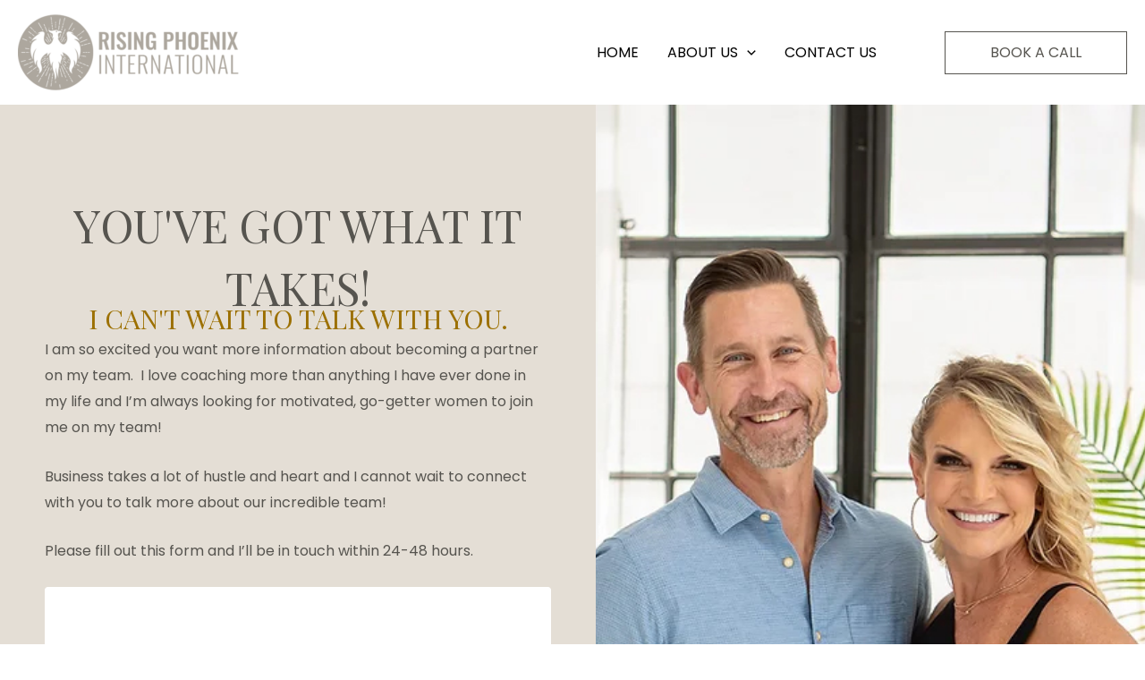

--- FILE ---
content_type: text/css
request_url: https://www.joy-and-drew.com/wp-content/themes/astra-child/style.css?ver=1.4
body_size: 950
content:
/**
Theme Name: Astra Child
Author: Brainstorm Force
Author URI: http://wpastra.com/about/
Description: Astra is the fastest, fully customizable & beautiful theme suitable for blogs, personal portfolios and business websites. It is very lightweight (less than 50KB on frontend) and offers unparalleled speed. Built with SEO in mind, Astra comes with schema.org code integrated so search engines will love your site. Astra offers plenty of sidebar options and widget areas giving you a full control for customizations. Furthermore, we have included special features and templates so feel free to choose any of your favorite page builder plugin to create pages flexibly. Some of the other features: # WooCommerce Ready # Responsive # Compatible with major plugins # Translation Ready # Extendible with premium addons # Regularly updated # Designed, Developed, Maintained & Supported by Brainstorm Force. Looking for a perfect base theme? Look no further. Astra is fast, fully customizable and beautiful theme!
Version: 1.0.0
License: GNU General Public License v2 or later
License URI: http://www.gnu.org/licenses/gpl-2.0.html
Text Domain: astra-child
Template: astra
*/

.no-margin h2,.no-margin h3,.no-margin h4,.no-margin h5,.no-margin h1,.no-margin p{
	margin:0px !important;
	padding:0px;
}
input#gform_submit_button_1 {
    background: none;
    color: #56544f;
    margin: 0 auto;
    border: 1px solid;
    border-radius: 0px;
    width: 100%;
    max-width: 300px;
    padding-top: 20px;
    height: 100%;
    text-transform: uppercase;
    padding-bottom: 20px;
    font-size: 16px;
    box-shadow: 0px 0px 0px;
}
input#gform_submit_button_1:hover {
    background: var(--ast-global-color-0);
    border-color: var(--ast-global-color-0);
    color: #fff;
}
@media screen and (max-width:767px){
	
	.image-wrapper img{
		box-shadow:10px 10px 0px 0px #E4DED5 !important;
	}
	
	
}

/* Example for small screens (SM) */
@media (min-width: 576px) {
  /* CSS styles for small screens and larger */
}

/* Example for medium screens (MD) */
@media (min-width: 768px) {
  /* CSS styles for medium screens and larger */
}

/* Example for large screens (LG) */
@media (min-width: 992px) {
  /* CSS styles for large screens and larger */
}

/* Example for extra-large screens (XL) */
@media (min-width: 1200px) {
  /* CSS styles for extra-large screens and larger */
}
@media screen and (max-width:1037px){
	.ast-custom-button{
		margin:0px !important;
	}
}
@media screen and (max-width:1024px){
	.site-header-below-section-center.site-header-section.ast-flex.ast-grid-section-center{
		    align-items: end;
	}
	button.ast-menu-toggle {
    	border: none !important;
	}
	.ast-header-break-point .ast-header-button-1[data-section="section-hb-button-1"] {
		display: flex;
		width: 100%;
	}
	.ast-builder-button-wrap.ast-builder-button-size-sm {
		width: 100%;
		text-align: center;
	}
	a.ast-custom-button-link {
		display: block;
		width: 100%;
	}
	.ast-builder-button-wrap .ast-custom-button{
		margin:0px !important;
	}
	.ast-below-header-wrap .ast-below-header-bar {
		padding: 0px !important;
	}
}

--- FILE ---
content_type: text/css
request_url: https://www.joy-and-drew.com/wp-content/uploads/elementor/css/post-1014.css?ver=1751237372
body_size: 646
content:
.elementor-1014 .elementor-element.elementor-element-d7c49cc{--display:flex;--flex-direction:row;--container-widget-width:initial;--container-widget-height:100%;--container-widget-flex-grow:1;--container-widget-align-self:stretch;--flex-wrap-mobile:wrap;--gap:0px 0px;--row-gap:0px;--column-gap:0px;--margin-top:0px;--margin-bottom:0px;--margin-left:0px;--margin-right:0px;--padding-top:0px;--padding-bottom:0px;--padding-left:0px;--padding-right:0px;}.elementor-1014 .elementor-element.elementor-element-9cd12b4{--display:flex;--min-height:100vh;--justify-content:flex-start;--align-items:center;--container-widget-width:calc( ( 1 - var( --container-widget-flex-grow ) ) * 100% );--padding-top:100px;--padding-bottom:100px;--padding-left:50px;--padding-right:50px;}.elementor-1014 .elementor-element.elementor-element-9cd12b4:not(.elementor-motion-effects-element-type-background), .elementor-1014 .elementor-element.elementor-element-9cd12b4 > .elementor-motion-effects-container > .elementor-motion-effects-layer{background-color:var( --e-global-color-706c8ff );}.elementor-widget-heading .elementor-heading-title{color:var( --e-global-color-primary );}.elementor-1014 .elementor-element.elementor-element-f3770d7{text-align:center;}.elementor-1014 .elementor-element.elementor-element-f3770d7 .elementor-heading-title{font-size:50px;font-weight:300;color:var( --e-global-color-text );}.elementor-1014 .elementor-element.elementor-element-c76d555 > .elementor-widget-container{margin:-20px 0px 0px 0px;}.elementor-1014 .elementor-element.elementor-element-c76d555{text-align:right;}.elementor-1014 .elementor-element.elementor-element-c76d555 .elementor-heading-title{font-size:30px;font-weight:300;text-transform:uppercase;color:var( --e-global-color-59167a6 );}.elementor-widget-text-editor{color:var( --e-global-color-text );}.elementor-widget-text-editor.elementor-drop-cap-view-stacked .elementor-drop-cap{background-color:var( --e-global-color-primary );}.elementor-widget-text-editor.elementor-drop-cap-view-framed .elementor-drop-cap, .elementor-widget-text-editor.elementor-drop-cap-view-default .elementor-drop-cap{color:var( --e-global-color-primary );border-color:var( --e-global-color-primary );}.elementor-1014 .elementor-element.elementor-element-32ad340{font-size:16px;}.elementor-1014 .elementor-element.elementor-element-2cf023b{width:100%;max-width:100%;}.elementor-1014 .elementor-element.elementor-element-2cf023b > .elementor-widget-container{margin:0px 0px 0px 0px;}.elementor-1014 .elementor-element.elementor-element-2cf023b.elementor-element{--align-self:center;--flex-grow:1;--flex-shrink:0;}.elementor-1014 .elementor-element.elementor-element-3683b45{--display:flex;--overlay-opacity:0;--margin-top:0px;--margin-bottom:0px;--margin-left:0px;--margin-right:0px;--padding-top:0px;--padding-bottom:0px;--padding-left:0px;--padding-right:0px;}.elementor-1014 .elementor-element.elementor-element-3683b45:not(.elementor-motion-effects-element-type-background), .elementor-1014 .elementor-element.elementor-element-3683b45 > .elementor-motion-effects-container > .elementor-motion-effects-layer{background-image:url("https://www.joy-and-drew.com/wp-content/uploads/2023/10/image.jpg");background-position:center center;background-repeat:no-repeat;background-size:cover;}.elementor-1014 .elementor-element.elementor-element-3683b45::before, .elementor-1014 .elementor-element.elementor-element-3683b45 > .elementor-background-video-container::before, .elementor-1014 .elementor-element.elementor-element-3683b45 > .e-con-inner > .elementor-background-video-container::before, .elementor-1014 .elementor-element.elementor-element-3683b45 > .elementor-background-slideshow::before, .elementor-1014 .elementor-element.elementor-element-3683b45 > .e-con-inner > .elementor-background-slideshow::before, .elementor-1014 .elementor-element.elementor-element-3683b45 > .elementor-motion-effects-container > .elementor-motion-effects-layer::before{background-color:#FFFFFF;--background-overlay:'';}.elementor-widget-image .widget-image-caption{color:var( --e-global-color-text );}.elementor-1014 .elementor-element.elementor-element-a63b4d7 img{width:100%;}@media(max-width:1024px){.elementor-1014 .elementor-element.elementor-element-d7c49cc{--flex-direction:column;--container-widget-width:100%;--container-widget-height:initial;--container-widget-flex-grow:0;--container-widget-align-self:initial;--flex-wrap-mobile:wrap;}.elementor-1014 .elementor-element.elementor-element-9cd12b4{--padding-top:50px;--padding-bottom:50px;--padding-left:50px;--padding-right:50px;}.elementor-1014 .elementor-element.elementor-element-f3770d7{text-align:center;}.elementor-1014 .elementor-element.elementor-element-c76d555{text-align:center;}.elementor-1014 .elementor-element.elementor-element-3683b45{--overlay-opacity:1;}.elementor-1014 .elementor-element.elementor-element-a63b4d7 img{width:100%;}}@media(max-width:767px){.elementor-1014 .elementor-element.elementor-element-9cd12b4{--padding-top:40px;--padding-bottom:40px;--padding-left:20px;--padding-right:20px;}.elementor-1014 .elementor-element.elementor-element-f3770d7 .elementor-heading-title{font-size:39px;}.elementor-1014 .elementor-element.elementor-element-3683b45{--padding-top:0px;--padding-bottom:0px;--padding-left:0px;--padding-right:0px;}.elementor-1014 .elementor-element.elementor-element-a63b4d7 img{width:100%;}}